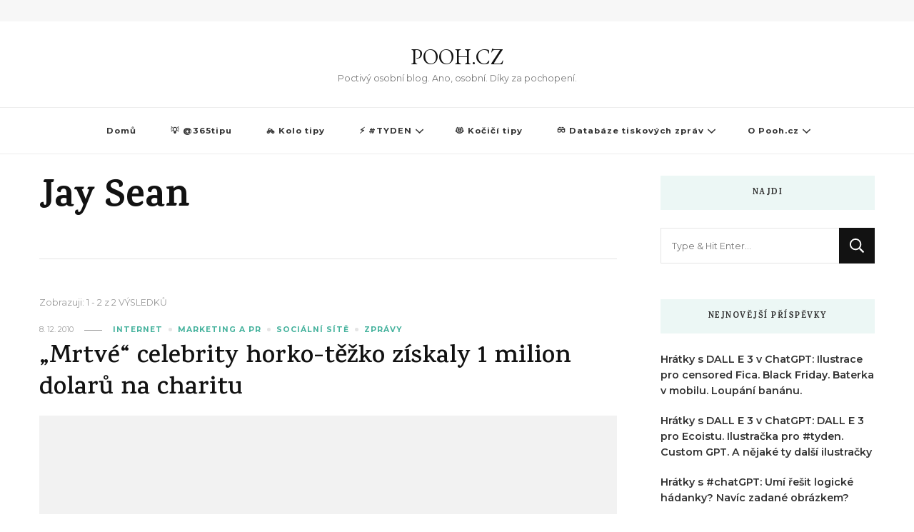

--- FILE ---
content_type: text/javascript
request_url: https://pooh.cz/wp-content/themes/minimal-travel/js/custom.js?ver=1.0.2
body_size: 184
content:
jQuery(document).ready(function ($) {

    var slider_auto, slider_loop, rtl;

    if (minimal_travel_data.auto == '1') {
        slider_auto = true;
    } else {
        slider_auto = false;
    }

    if (minimal_travel_data.loop == '1') {
        slider_loop = true;
    } else {
        slider_loop = false;
    }

    if (minimal_travel_data.rtl == '1') {
        rtl = true;
    } else {
        rtl = false;
    }


    //Banner slider js

    $('.site-banner.style-eight .item-wrap').owlCarousel({
        items: 1,
        autoplay: slider_auto,
        loop: slider_loop,
        nav: true,
        dots: false,
        autoplaySpeed: 800,
        autoplayTimeout: minimal_travel_data.speed,
        rtl: rtl,
    });


    $('.promo-section .bttk-itw-holder').addClass('owl-carousel');

    $('.promo-section .bttk-itw-holder').owlCarousel({
        items: 3,
        margin: 30,
        autoplay: true,
        nav: true,
        dots: false,
        autoplaySpeed: 800,
        autoplayTimeout: 3000,
        rtl: rtl,
        responsive: {
            0: {
                items: 1,
            },
            768: {
                items: 2,
            },
            1025: {
                items: 3,
            }
        }
    });
})

